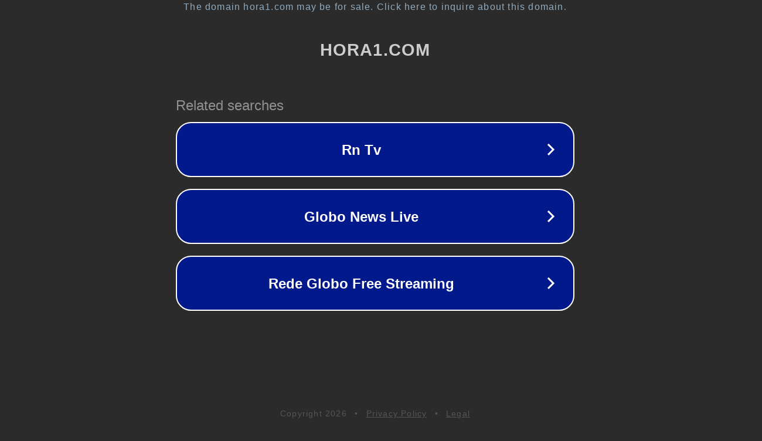

--- FILE ---
content_type: text/html; charset=utf-8
request_url: http://hora1.com/
body_size: 1030
content:
<!doctype html>
<html data-adblockkey="MFwwDQYJKoZIhvcNAQEBBQADSwAwSAJBANDrp2lz7AOmADaN8tA50LsWcjLFyQFcb/P2Txc58oYOeILb3vBw7J6f4pamkAQVSQuqYsKx3YzdUHCvbVZvFUsCAwEAAQ==_d6DsWBuT6iRreiAjQy75YB5LUfbqBQ9kB6jCm0kxEo4XpmbCOB6RXX/ykYDKtesZnuSwo0Syw1ssp2JKSdATzw==" lang="en" style="background: #2B2B2B;">
<head>
    <meta charset="utf-8">
    <meta name="viewport" content="width=device-width, initial-scale=1">
    <link rel="icon" href="[data-uri]">
    <link rel="preconnect" href="https://www.google.com" crossorigin>
</head>
<body>
<div id="target" style="opacity: 0"></div>
<script>window.park = "[base64]";</script>
<script src="/bhGVaMZeT.js"></script>
</body>
</html>
